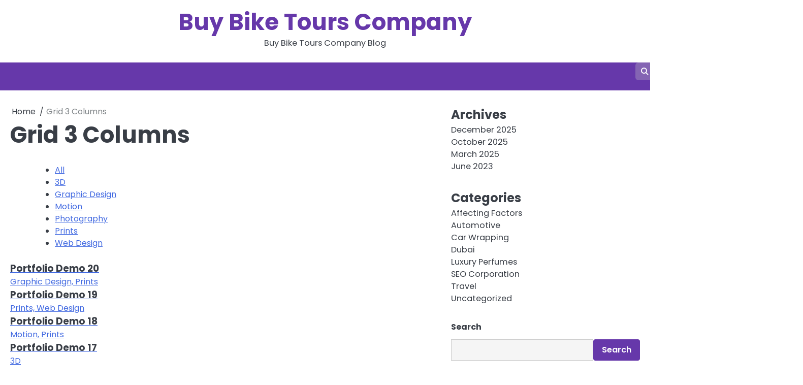

--- FILE ---
content_type: text/html; charset=UTF-8
request_url: https://buybiketourscompany.com/grid-3-columns/
body_size: 12661
content:
<!doctype html>
<html lang="en-US">
<head>
	<meta charset="UTF-8">
	<meta name="viewport" content="width=device-width, initial-scale=1">
	<link rel="profile" href="https://gmpg.org/xfn/11">
	<link rel='preconnect' href='https://fonts.googleapis.com' />
<link rel='preconnect' href='https://fonts.gstatic.com' />
<meta http-equiv='x-dns-prefetch-control' content='on'>
<link rel='dns-prefetch' href='//fonts.googleapis.com' />
<link rel='dns-prefetch' href='//fonts.gstatic.com' />
<link rel='dns-prefetch' href='//s.gravatar.com' />
<link rel='dns-prefetch' href='//www.google-analytics.com' />
<meta name='robots' content='index, follow, max-image-preview:large, max-snippet:-1, max-video-preview:-1' />

	<!-- This site is optimized with the Yoast SEO plugin v24.2 - https://yoast.com/wordpress/plugins/seo/ -->
	<title>Grid 3 Columns - Buy Bike Tours Company</title>
	<link rel="canonical" href="https://buybiketourscompany.com/grid-3-columns/" />
	<meta property="og:locale" content="en_US" />
	<meta property="og:type" content="article" />
	<meta property="og:title" content="Grid 3 Columns - Buy Bike Tours Company" />
	<meta property="og:url" content="https://buybiketourscompany.com/grid-3-columns/" />
	<meta property="og:site_name" content="Buy Bike Tours Company" />
	<meta name="twitter:card" content="summary_large_image" />
	<script type="application/ld+json" class="yoast-schema-graph">{"@context":"https://schema.org","@graph":[{"@type":"WebPage","@id":"https://buybiketourscompany.com/grid-3-columns/","url":"https://buybiketourscompany.com/grid-3-columns/","name":"Grid 3 Columns - Buy Bike Tours Company","isPartOf":{"@id":"https://buybiketourscompany.com/#website"},"datePublished":"2015-12-13T11:56:08+00:00","dateModified":"2015-12-13T11:56:08+00:00","breadcrumb":{"@id":"https://buybiketourscompany.com/grid-3-columns/#breadcrumb"},"inLanguage":"en-US","potentialAction":[{"@type":"ReadAction","target":["https://buybiketourscompany.com/grid-3-columns/"]}]},{"@type":"BreadcrumbList","@id":"https://buybiketourscompany.com/grid-3-columns/#breadcrumb","itemListElement":[{"@type":"ListItem","position":1,"name":"Home","item":"https://buybiketourscompany.com/"},{"@type":"ListItem","position":2,"name":"Grid 3 Columns"}]},{"@type":"WebSite","@id":"https://buybiketourscompany.com/#website","url":"https://buybiketourscompany.com/","name":"Buy Bike Tours Company","description":"Buy Bike Tours Company Blog","potentialAction":[{"@type":"SearchAction","target":{"@type":"EntryPoint","urlTemplate":"https://buybiketourscompany.com/?s={search_term_string}"},"query-input":{"@type":"PropertyValueSpecification","valueRequired":true,"valueName":"search_term_string"}}],"inLanguage":"en-US"}]}</script>
	<!-- / Yoast SEO plugin. -->


<link rel='dns-prefetch' href='//fonts.googleapis.com' />
<link rel="alternate" type="application/rss+xml" title="Buy Bike Tours Company &raquo; Feed" href="https://buybiketourscompany.com/feed/" />
<link rel="alternate" type="application/rss+xml" title="Buy Bike Tours Company &raquo; Comments Feed" href="https://buybiketourscompany.com/comments/feed/" />
<link rel="alternate" title="oEmbed (JSON)" type="application/json+oembed" href="https://buybiketourscompany.com/wp-json/oembed/1.0/embed?url=https%3A%2F%2Fbuybiketourscompany.com%2Fgrid-3-columns%2F" />
<link rel="alternate" title="oEmbed (XML)" type="text/xml+oembed" href="https://buybiketourscompany.com/wp-json/oembed/1.0/embed?url=https%3A%2F%2Fbuybiketourscompany.com%2Fgrid-3-columns%2F&#038;format=xml" />
<style id='wp-img-auto-sizes-contain-inline-css'>
img:is([sizes=auto i],[sizes^="auto," i]){contain-intrinsic-size:3000px 1500px}
/*# sourceURL=wp-img-auto-sizes-contain-inline-css */
</style>
<style id='wp-emoji-styles-inline-css'>

	img.wp-smiley, img.emoji {
		display: inline !important;
		border: none !important;
		box-shadow: none !important;
		height: 1em !important;
		width: 1em !important;
		margin: 0 0.07em !important;
		vertical-align: -0.1em !important;
		background: none !important;
		padding: 0 !important;
	}
/*# sourceURL=wp-emoji-styles-inline-css */
</style>
<link rel='stylesheet' id='wp-block-library-css' href='https://buybiketourscompany.com/wp-includes/css/dist/block-library/style.min.css?ver=6.9' media='all' />
<style id='wp-block-archives-inline-css'>
.wp-block-archives{box-sizing:border-box}.wp-block-archives-dropdown label{display:block}
/*# sourceURL=https://buybiketourscompany.com/wp-includes/blocks/archives/style.min.css */
</style>
<style id='wp-block-categories-inline-css'>
.wp-block-categories{box-sizing:border-box}.wp-block-categories.alignleft{margin-right:2em}.wp-block-categories.alignright{margin-left:2em}.wp-block-categories.wp-block-categories-dropdown.aligncenter{text-align:center}.wp-block-categories .wp-block-categories__label{display:block;width:100%}
/*# sourceURL=https://buybiketourscompany.com/wp-includes/blocks/categories/style.min.css */
</style>
<style id='wp-block-heading-inline-css'>
h1:where(.wp-block-heading).has-background,h2:where(.wp-block-heading).has-background,h3:where(.wp-block-heading).has-background,h4:where(.wp-block-heading).has-background,h5:where(.wp-block-heading).has-background,h6:where(.wp-block-heading).has-background{padding:1.25em 2.375em}h1.has-text-align-left[style*=writing-mode]:where([style*=vertical-lr]),h1.has-text-align-right[style*=writing-mode]:where([style*=vertical-rl]),h2.has-text-align-left[style*=writing-mode]:where([style*=vertical-lr]),h2.has-text-align-right[style*=writing-mode]:where([style*=vertical-rl]),h3.has-text-align-left[style*=writing-mode]:where([style*=vertical-lr]),h3.has-text-align-right[style*=writing-mode]:where([style*=vertical-rl]),h4.has-text-align-left[style*=writing-mode]:where([style*=vertical-lr]),h4.has-text-align-right[style*=writing-mode]:where([style*=vertical-rl]),h5.has-text-align-left[style*=writing-mode]:where([style*=vertical-lr]),h5.has-text-align-right[style*=writing-mode]:where([style*=vertical-rl]),h6.has-text-align-left[style*=writing-mode]:where([style*=vertical-lr]),h6.has-text-align-right[style*=writing-mode]:where([style*=vertical-rl]){rotate:180deg}
/*# sourceURL=https://buybiketourscompany.com/wp-includes/blocks/heading/style.min.css */
</style>
<style id='wp-block-latest-comments-inline-css'>
ol.wp-block-latest-comments{box-sizing:border-box;margin-left:0}:where(.wp-block-latest-comments:not([style*=line-height] .wp-block-latest-comments__comment)){line-height:1.1}:where(.wp-block-latest-comments:not([style*=line-height] .wp-block-latest-comments__comment-excerpt p)){line-height:1.8}.has-dates :where(.wp-block-latest-comments:not([style*=line-height])),.has-excerpts :where(.wp-block-latest-comments:not([style*=line-height])){line-height:1.5}.wp-block-latest-comments .wp-block-latest-comments{padding-left:0}.wp-block-latest-comments__comment{list-style:none;margin-bottom:1em}.has-avatars .wp-block-latest-comments__comment{list-style:none;min-height:2.25em}.has-avatars .wp-block-latest-comments__comment .wp-block-latest-comments__comment-excerpt,.has-avatars .wp-block-latest-comments__comment .wp-block-latest-comments__comment-meta{margin-left:3.25em}.wp-block-latest-comments__comment-excerpt p{font-size:.875em;margin:.36em 0 1.4em}.wp-block-latest-comments__comment-date{display:block;font-size:.75em}.wp-block-latest-comments .avatar,.wp-block-latest-comments__comment-avatar{border-radius:1.5em;display:block;float:left;height:2.5em;margin-right:.75em;width:2.5em}.wp-block-latest-comments[class*=-font-size] a,.wp-block-latest-comments[style*=font-size] a{font-size:inherit}
/*# sourceURL=https://buybiketourscompany.com/wp-includes/blocks/latest-comments/style.min.css */
</style>
<style id='wp-block-latest-posts-inline-css'>
.wp-block-latest-posts{box-sizing:border-box}.wp-block-latest-posts.alignleft{margin-right:2em}.wp-block-latest-posts.alignright{margin-left:2em}.wp-block-latest-posts.wp-block-latest-posts__list{list-style:none}.wp-block-latest-posts.wp-block-latest-posts__list li{clear:both;overflow-wrap:break-word}.wp-block-latest-posts.is-grid{display:flex;flex-wrap:wrap}.wp-block-latest-posts.is-grid li{margin:0 1.25em 1.25em 0;width:100%}@media (min-width:600px){.wp-block-latest-posts.columns-2 li{width:calc(50% - .625em)}.wp-block-latest-posts.columns-2 li:nth-child(2n){margin-right:0}.wp-block-latest-posts.columns-3 li{width:calc(33.33333% - .83333em)}.wp-block-latest-posts.columns-3 li:nth-child(3n){margin-right:0}.wp-block-latest-posts.columns-4 li{width:calc(25% - .9375em)}.wp-block-latest-posts.columns-4 li:nth-child(4n){margin-right:0}.wp-block-latest-posts.columns-5 li{width:calc(20% - 1em)}.wp-block-latest-posts.columns-5 li:nth-child(5n){margin-right:0}.wp-block-latest-posts.columns-6 li{width:calc(16.66667% - 1.04167em)}.wp-block-latest-posts.columns-6 li:nth-child(6n){margin-right:0}}:root :where(.wp-block-latest-posts.is-grid){padding:0}:root :where(.wp-block-latest-posts.wp-block-latest-posts__list){padding-left:0}.wp-block-latest-posts__post-author,.wp-block-latest-posts__post-date{display:block;font-size:.8125em}.wp-block-latest-posts__post-excerpt,.wp-block-latest-posts__post-full-content{margin-bottom:1em;margin-top:.5em}.wp-block-latest-posts__featured-image a{display:inline-block}.wp-block-latest-posts__featured-image img{height:auto;max-width:100%;width:auto}.wp-block-latest-posts__featured-image.alignleft{float:left;margin-right:1em}.wp-block-latest-posts__featured-image.alignright{float:right;margin-left:1em}.wp-block-latest-posts__featured-image.aligncenter{margin-bottom:1em;text-align:center}
/*# sourceURL=https://buybiketourscompany.com/wp-includes/blocks/latest-posts/style.min.css */
</style>
<style id='wp-block-search-inline-css'>
.wp-block-search__button{margin-left:10px;word-break:normal}.wp-block-search__button.has-icon{line-height:0}.wp-block-search__button svg{height:1.25em;min-height:24px;min-width:24px;width:1.25em;fill:currentColor;vertical-align:text-bottom}:where(.wp-block-search__button){border:1px solid #ccc;padding:6px 10px}.wp-block-search__inside-wrapper{display:flex;flex:auto;flex-wrap:nowrap;max-width:100%}.wp-block-search__label{width:100%}.wp-block-search.wp-block-search__button-only .wp-block-search__button{box-sizing:border-box;display:flex;flex-shrink:0;justify-content:center;margin-left:0;max-width:100%}.wp-block-search.wp-block-search__button-only .wp-block-search__inside-wrapper{min-width:0!important;transition-property:width}.wp-block-search.wp-block-search__button-only .wp-block-search__input{flex-basis:100%;transition-duration:.3s}.wp-block-search.wp-block-search__button-only.wp-block-search__searchfield-hidden,.wp-block-search.wp-block-search__button-only.wp-block-search__searchfield-hidden .wp-block-search__inside-wrapper{overflow:hidden}.wp-block-search.wp-block-search__button-only.wp-block-search__searchfield-hidden .wp-block-search__input{border-left-width:0!important;border-right-width:0!important;flex-basis:0;flex-grow:0;margin:0;min-width:0!important;padding-left:0!important;padding-right:0!important;width:0!important}:where(.wp-block-search__input){appearance:none;border:1px solid #949494;flex-grow:1;font-family:inherit;font-size:inherit;font-style:inherit;font-weight:inherit;letter-spacing:inherit;line-height:inherit;margin-left:0;margin-right:0;min-width:3rem;padding:8px;text-decoration:unset!important;text-transform:inherit}:where(.wp-block-search__button-inside .wp-block-search__inside-wrapper){background-color:#fff;border:1px solid #949494;box-sizing:border-box;padding:4px}:where(.wp-block-search__button-inside .wp-block-search__inside-wrapper) .wp-block-search__input{border:none;border-radius:0;padding:0 4px}:where(.wp-block-search__button-inside .wp-block-search__inside-wrapper) .wp-block-search__input:focus{outline:none}:where(.wp-block-search__button-inside .wp-block-search__inside-wrapper) :where(.wp-block-search__button){padding:4px 8px}.wp-block-search.aligncenter .wp-block-search__inside-wrapper{margin:auto}.wp-block[data-align=right] .wp-block-search.wp-block-search__button-only .wp-block-search__inside-wrapper{float:right}
/*# sourceURL=https://buybiketourscompany.com/wp-includes/blocks/search/style.min.css */
</style>
<style id='wp-block-search-theme-inline-css'>
.wp-block-search .wp-block-search__label{font-weight:700}.wp-block-search__button{border:1px solid #ccc;padding:.375em .625em}
/*# sourceURL=https://buybiketourscompany.com/wp-includes/blocks/search/theme.min.css */
</style>
<style id='wp-block-group-inline-css'>
.wp-block-group{box-sizing:border-box}:where(.wp-block-group.wp-block-group-is-layout-constrained){position:relative}
/*# sourceURL=https://buybiketourscompany.com/wp-includes/blocks/group/style.min.css */
</style>
<style id='wp-block-group-theme-inline-css'>
:where(.wp-block-group.has-background){padding:1.25em 2.375em}
/*# sourceURL=https://buybiketourscompany.com/wp-includes/blocks/group/theme.min.css */
</style>
<style id='global-styles-inline-css'>
:root{--wp--preset--aspect-ratio--square: 1;--wp--preset--aspect-ratio--4-3: 4/3;--wp--preset--aspect-ratio--3-4: 3/4;--wp--preset--aspect-ratio--3-2: 3/2;--wp--preset--aspect-ratio--2-3: 2/3;--wp--preset--aspect-ratio--16-9: 16/9;--wp--preset--aspect-ratio--9-16: 9/16;--wp--preset--color--black: #000000;--wp--preset--color--cyan-bluish-gray: #abb8c3;--wp--preset--color--white: #ffffff;--wp--preset--color--pale-pink: #f78da7;--wp--preset--color--vivid-red: #cf2e2e;--wp--preset--color--luminous-vivid-orange: #ff6900;--wp--preset--color--luminous-vivid-amber: #fcb900;--wp--preset--color--light-green-cyan: #7bdcb5;--wp--preset--color--vivid-green-cyan: #00d084;--wp--preset--color--pale-cyan-blue: #8ed1fc;--wp--preset--color--vivid-cyan-blue: #0693e3;--wp--preset--color--vivid-purple: #9b51e0;--wp--preset--gradient--vivid-cyan-blue-to-vivid-purple: linear-gradient(135deg,rgb(6,147,227) 0%,rgb(155,81,224) 100%);--wp--preset--gradient--light-green-cyan-to-vivid-green-cyan: linear-gradient(135deg,rgb(122,220,180) 0%,rgb(0,208,130) 100%);--wp--preset--gradient--luminous-vivid-amber-to-luminous-vivid-orange: linear-gradient(135deg,rgb(252,185,0) 0%,rgb(255,105,0) 100%);--wp--preset--gradient--luminous-vivid-orange-to-vivid-red: linear-gradient(135deg,rgb(255,105,0) 0%,rgb(207,46,46) 100%);--wp--preset--gradient--very-light-gray-to-cyan-bluish-gray: linear-gradient(135deg,rgb(238,238,238) 0%,rgb(169,184,195) 100%);--wp--preset--gradient--cool-to-warm-spectrum: linear-gradient(135deg,rgb(74,234,220) 0%,rgb(151,120,209) 20%,rgb(207,42,186) 40%,rgb(238,44,130) 60%,rgb(251,105,98) 80%,rgb(254,248,76) 100%);--wp--preset--gradient--blush-light-purple: linear-gradient(135deg,rgb(255,206,236) 0%,rgb(152,150,240) 100%);--wp--preset--gradient--blush-bordeaux: linear-gradient(135deg,rgb(254,205,165) 0%,rgb(254,45,45) 50%,rgb(107,0,62) 100%);--wp--preset--gradient--luminous-dusk: linear-gradient(135deg,rgb(255,203,112) 0%,rgb(199,81,192) 50%,rgb(65,88,208) 100%);--wp--preset--gradient--pale-ocean: linear-gradient(135deg,rgb(255,245,203) 0%,rgb(182,227,212) 50%,rgb(51,167,181) 100%);--wp--preset--gradient--electric-grass: linear-gradient(135deg,rgb(202,248,128) 0%,rgb(113,206,126) 100%);--wp--preset--gradient--midnight: linear-gradient(135deg,rgb(2,3,129) 0%,rgb(40,116,252) 100%);--wp--preset--font-size--small: 13px;--wp--preset--font-size--medium: 20px;--wp--preset--font-size--large: 36px;--wp--preset--font-size--x-large: 42px;--wp--preset--spacing--20: 0.44rem;--wp--preset--spacing--30: 0.67rem;--wp--preset--spacing--40: 1rem;--wp--preset--spacing--50: 1.5rem;--wp--preset--spacing--60: 2.25rem;--wp--preset--spacing--70: 3.38rem;--wp--preset--spacing--80: 5.06rem;--wp--preset--shadow--natural: 6px 6px 9px rgba(0, 0, 0, 0.2);--wp--preset--shadow--deep: 12px 12px 50px rgba(0, 0, 0, 0.4);--wp--preset--shadow--sharp: 6px 6px 0px rgba(0, 0, 0, 0.2);--wp--preset--shadow--outlined: 6px 6px 0px -3px rgb(255, 255, 255), 6px 6px rgb(0, 0, 0);--wp--preset--shadow--crisp: 6px 6px 0px rgb(0, 0, 0);}:where(.is-layout-flex){gap: 0.5em;}:where(.is-layout-grid){gap: 0.5em;}body .is-layout-flex{display: flex;}.is-layout-flex{flex-wrap: wrap;align-items: center;}.is-layout-flex > :is(*, div){margin: 0;}body .is-layout-grid{display: grid;}.is-layout-grid > :is(*, div){margin: 0;}:where(.wp-block-columns.is-layout-flex){gap: 2em;}:where(.wp-block-columns.is-layout-grid){gap: 2em;}:where(.wp-block-post-template.is-layout-flex){gap: 1.25em;}:where(.wp-block-post-template.is-layout-grid){gap: 1.25em;}.has-black-color{color: var(--wp--preset--color--black) !important;}.has-cyan-bluish-gray-color{color: var(--wp--preset--color--cyan-bluish-gray) !important;}.has-white-color{color: var(--wp--preset--color--white) !important;}.has-pale-pink-color{color: var(--wp--preset--color--pale-pink) !important;}.has-vivid-red-color{color: var(--wp--preset--color--vivid-red) !important;}.has-luminous-vivid-orange-color{color: var(--wp--preset--color--luminous-vivid-orange) !important;}.has-luminous-vivid-amber-color{color: var(--wp--preset--color--luminous-vivid-amber) !important;}.has-light-green-cyan-color{color: var(--wp--preset--color--light-green-cyan) !important;}.has-vivid-green-cyan-color{color: var(--wp--preset--color--vivid-green-cyan) !important;}.has-pale-cyan-blue-color{color: var(--wp--preset--color--pale-cyan-blue) !important;}.has-vivid-cyan-blue-color{color: var(--wp--preset--color--vivid-cyan-blue) !important;}.has-vivid-purple-color{color: var(--wp--preset--color--vivid-purple) !important;}.has-black-background-color{background-color: var(--wp--preset--color--black) !important;}.has-cyan-bluish-gray-background-color{background-color: var(--wp--preset--color--cyan-bluish-gray) !important;}.has-white-background-color{background-color: var(--wp--preset--color--white) !important;}.has-pale-pink-background-color{background-color: var(--wp--preset--color--pale-pink) !important;}.has-vivid-red-background-color{background-color: var(--wp--preset--color--vivid-red) !important;}.has-luminous-vivid-orange-background-color{background-color: var(--wp--preset--color--luminous-vivid-orange) !important;}.has-luminous-vivid-amber-background-color{background-color: var(--wp--preset--color--luminous-vivid-amber) !important;}.has-light-green-cyan-background-color{background-color: var(--wp--preset--color--light-green-cyan) !important;}.has-vivid-green-cyan-background-color{background-color: var(--wp--preset--color--vivid-green-cyan) !important;}.has-pale-cyan-blue-background-color{background-color: var(--wp--preset--color--pale-cyan-blue) !important;}.has-vivid-cyan-blue-background-color{background-color: var(--wp--preset--color--vivid-cyan-blue) !important;}.has-vivid-purple-background-color{background-color: var(--wp--preset--color--vivid-purple) !important;}.has-black-border-color{border-color: var(--wp--preset--color--black) !important;}.has-cyan-bluish-gray-border-color{border-color: var(--wp--preset--color--cyan-bluish-gray) !important;}.has-white-border-color{border-color: var(--wp--preset--color--white) !important;}.has-pale-pink-border-color{border-color: var(--wp--preset--color--pale-pink) !important;}.has-vivid-red-border-color{border-color: var(--wp--preset--color--vivid-red) !important;}.has-luminous-vivid-orange-border-color{border-color: var(--wp--preset--color--luminous-vivid-orange) !important;}.has-luminous-vivid-amber-border-color{border-color: var(--wp--preset--color--luminous-vivid-amber) !important;}.has-light-green-cyan-border-color{border-color: var(--wp--preset--color--light-green-cyan) !important;}.has-vivid-green-cyan-border-color{border-color: var(--wp--preset--color--vivid-green-cyan) !important;}.has-pale-cyan-blue-border-color{border-color: var(--wp--preset--color--pale-cyan-blue) !important;}.has-vivid-cyan-blue-border-color{border-color: var(--wp--preset--color--vivid-cyan-blue) !important;}.has-vivid-purple-border-color{border-color: var(--wp--preset--color--vivid-purple) !important;}.has-vivid-cyan-blue-to-vivid-purple-gradient-background{background: var(--wp--preset--gradient--vivid-cyan-blue-to-vivid-purple) !important;}.has-light-green-cyan-to-vivid-green-cyan-gradient-background{background: var(--wp--preset--gradient--light-green-cyan-to-vivid-green-cyan) !important;}.has-luminous-vivid-amber-to-luminous-vivid-orange-gradient-background{background: var(--wp--preset--gradient--luminous-vivid-amber-to-luminous-vivid-orange) !important;}.has-luminous-vivid-orange-to-vivid-red-gradient-background{background: var(--wp--preset--gradient--luminous-vivid-orange-to-vivid-red) !important;}.has-very-light-gray-to-cyan-bluish-gray-gradient-background{background: var(--wp--preset--gradient--very-light-gray-to-cyan-bluish-gray) !important;}.has-cool-to-warm-spectrum-gradient-background{background: var(--wp--preset--gradient--cool-to-warm-spectrum) !important;}.has-blush-light-purple-gradient-background{background: var(--wp--preset--gradient--blush-light-purple) !important;}.has-blush-bordeaux-gradient-background{background: var(--wp--preset--gradient--blush-bordeaux) !important;}.has-luminous-dusk-gradient-background{background: var(--wp--preset--gradient--luminous-dusk) !important;}.has-pale-ocean-gradient-background{background: var(--wp--preset--gradient--pale-ocean) !important;}.has-electric-grass-gradient-background{background: var(--wp--preset--gradient--electric-grass) !important;}.has-midnight-gradient-background{background: var(--wp--preset--gradient--midnight) !important;}.has-small-font-size{font-size: var(--wp--preset--font-size--small) !important;}.has-medium-font-size{font-size: var(--wp--preset--font-size--medium) !important;}.has-large-font-size{font-size: var(--wp--preset--font-size--large) !important;}.has-x-large-font-size{font-size: var(--wp--preset--font-size--x-large) !important;}
/*# sourceURL=global-styles-inline-css */
</style>

<style id='classic-theme-styles-inline-css'>
/*! This file is auto-generated */
.wp-block-button__link{color:#fff;background-color:#32373c;border-radius:9999px;box-shadow:none;text-decoration:none;padding:calc(.667em + 2px) calc(1.333em + 2px);font-size:1.125em}.wp-block-file__button{background:#32373c;color:#fff;text-decoration:none}
/*# sourceURL=/wp-includes/css/classic-themes.min.css */
</style>
<link rel='stylesheet' id='contact-form-7-css' href='https://buybiketourscompany.com/wp-content/plugins/contact-form-7/includes/css/styles.css?ver=6.0.2' media='all' />
<link rel='stylesheet' id='penci-oswald-css' href='//fonts.googleapis.com/css?family=Oswald%3A400&#038;display=swap&#038;ver=6.9' media='all' />
<link rel='stylesheet' id='magnific-blog-slick-css-css' href='https://buybiketourscompany.com/wp-content/themes/magnific-blog/assets/css/slick.min.css?ver=1.8.0' media='all' />
<link rel='stylesheet' id='magnific-blog-font-awesome-css-css' href='https://buybiketourscompany.com/wp-content/themes/magnific-blog/assets/css/fontawesome.min.css?ver=6.4.2' media='all' />
<link rel='stylesheet' id='magnific-blog-google-fonts-css' href='https://buybiketourscompany.com/wp-content/fonts/eb15bdb71be9a2413b4514de0a90d83c.css' media='all' />
<link rel='stylesheet' id='magnific-blog-style-css' href='https://buybiketourscompany.com/wp-content/themes/magnific-blog/style.css?ver=1.1.1' media='all' />
<style id='magnific-blog-style-inline-css'>

	/* Color */
	:root {
		--site-title-color: #6638aa;
	}
	
	/* Typograhpy */
	:root {
		--font-heading: "Poppins", serif;
		--font-main: -apple-system, BlinkMacSystemFont,"Poppins", "Segoe UI", Roboto, Oxygen-Sans, Ubuntu, Cantarell, "Helvetica Neue", sans-serif;
	}

	body,
	button, input, select, optgroup, textarea {
		font-family: "Poppins", serif;
	}

	.site-title a {
		font-family: "Poppins", serif;
	}

	.site-description {
		font-family: "Poppins", serif;
	}
	
/*# sourceURL=magnific-blog-style-inline-css */
</style>
<link rel='stylesheet' id='charm-blog-style-css' href='https://buybiketourscompany.com/wp-content/themes/charm-blog/style.css?ver=1.0.1' media='all' />
<link rel='stylesheet' id='penci-recipe-css-css' href='https://buybiketourscompany.com/wp-content/plugins/penci-recipe/css/recipe.css?ver=3.3' media='all' />
<script src="https://buybiketourscompany.com/wp-includes/js/jquery/jquery.min.js?ver=3.7.1" id="jquery-core-js"></script>
<script src="https://buybiketourscompany.com/wp-includes/js/jquery/jquery-migrate.min.js?ver=3.4.1" id="jquery-migrate-js"></script>
<script src="https://buybiketourscompany.com/wp-content/themes/magnific-blog/assets/js/custom.min.js?ver=1" id="magnific-blog-custom-script-js"></script>
<link rel="https://api.w.org/" href="https://buybiketourscompany.com/wp-json/" /><link rel="alternate" title="JSON" type="application/json" href="https://buybiketourscompany.com/wp-json/wp/v2/pages/566" /><link rel="EditURI" type="application/rsd+xml" title="RSD" href="https://buybiketourscompany.com/xmlrpc.php?rsd" />
<meta name="generator" content="WordPress 6.9" />
<link rel='shortlink' href='https://buybiketourscompany.com/?p=566' />
	<style type="text/css">
																											</style>
	<script>var portfolioDataJs = portfolioDataJs || [];</script>
<style type="text/css" id="breadcrumb-trail-css">.breadcrumbs ul li::after {content: "/";}</style>
<meta name="generator" content="Elementor 3.26.3; features: additional_custom_breakpoints; settings: css_print_method-external, google_font-enabled, font_display-swap">
			<style>
				.e-con.e-parent:nth-of-type(n+4):not(.e-lazyloaded):not(.e-no-lazyload),
				.e-con.e-parent:nth-of-type(n+4):not(.e-lazyloaded):not(.e-no-lazyload) * {
					background-image: none !important;
				}
				@media screen and (max-height: 1024px) {
					.e-con.e-parent:nth-of-type(n+3):not(.e-lazyloaded):not(.e-no-lazyload),
					.e-con.e-parent:nth-of-type(n+3):not(.e-lazyloaded):not(.e-no-lazyload) * {
						background-image: none !important;
					}
				}
				@media screen and (max-height: 640px) {
					.e-con.e-parent:nth-of-type(n+2):not(.e-lazyloaded):not(.e-no-lazyload),
					.e-con.e-parent:nth-of-type(n+2):not(.e-lazyloaded):not(.e-no-lazyload) * {
						background-image: none !important;
					}
				}
			</style>
				<style type="text/css">
																																																																																																			</style>
	<style id="wpforms-css-vars-root">
				:root {
					--wpforms-field-border-radius: 3px;
--wpforms-field-border-style: solid;
--wpforms-field-border-size: 1px;
--wpforms-field-background-color: #ffffff;
--wpforms-field-border-color: rgba( 0, 0, 0, 0.25 );
--wpforms-field-border-color-spare: rgba( 0, 0, 0, 0.25 );
--wpforms-field-text-color: rgba( 0, 0, 0, 0.7 );
--wpforms-field-menu-color: #ffffff;
--wpforms-label-color: rgba( 0, 0, 0, 0.85 );
--wpforms-label-sublabel-color: rgba( 0, 0, 0, 0.55 );
--wpforms-label-error-color: #d63637;
--wpforms-button-border-radius: 3px;
--wpforms-button-border-style: none;
--wpforms-button-border-size: 1px;
--wpforms-button-background-color: #066aab;
--wpforms-button-border-color: #066aab;
--wpforms-button-text-color: #ffffff;
--wpforms-page-break-color: #066aab;
--wpforms-background-image: none;
--wpforms-background-position: center center;
--wpforms-background-repeat: no-repeat;
--wpforms-background-size: cover;
--wpforms-background-width: 100px;
--wpforms-background-height: 100px;
--wpforms-background-color: rgba( 0, 0, 0, 0 );
--wpforms-background-url: none;
--wpforms-container-padding: 0px;
--wpforms-container-border-style: none;
--wpforms-container-border-width: 1px;
--wpforms-container-border-color: #000000;
--wpforms-container-border-radius: 3px;
--wpforms-field-size-input-height: 43px;
--wpforms-field-size-input-spacing: 15px;
--wpforms-field-size-font-size: 16px;
--wpforms-field-size-line-height: 19px;
--wpforms-field-size-padding-h: 14px;
--wpforms-field-size-checkbox-size: 16px;
--wpforms-field-size-sublabel-spacing: 5px;
--wpforms-field-size-icon-size: 1;
--wpforms-label-size-font-size: 16px;
--wpforms-label-size-line-height: 19px;
--wpforms-label-size-sublabel-font-size: 14px;
--wpforms-label-size-sublabel-line-height: 17px;
--wpforms-button-size-font-size: 17px;
--wpforms-button-size-height: 41px;
--wpforms-button-size-padding-h: 15px;
--wpforms-button-size-margin-top: 10px;
--wpforms-container-shadow-size-box-shadow: none;

				}
			</style>
</head>

<body class="wp-singular page-template page-template-page-empty page-template-page-empty-php page page-id-566 wp-embed-responsive wp-theme-magnific-blog wp-child-theme-charm-blog light-mode right-sidebar solid-color elementor-default elementor-kit-7">

		<div id="page" class="site">

		<a class="skip-link screen-reader-text" href="#primary">Skip to content</a>

		<div id="loader" class="loader-1">
			<div class="loader-container">
				<div id="preloader">
				</div>
			</div>
		</div><!-- #loader -->

		<header id="masthead" class="site-header">
			<div class="magnific-blog-top-header ">
								<div class="section-wrapper">
					<div class="magnific-blog-top-header-wrapper">
						<div class="site-branding logo-top">
														<div class="site-identity">
																<p class="site-title"><a href="https://buybiketourscompany.com/" rel="home">Buy Bike Tours Company</a></p>
																<p class="site-description">Buy Bike Tours Company Blog</p>
													</div>	
					</div>
					<div class="header-social-icon">
						<div class="header-social-icon-container">
													</div>
					</div>
				</div>	
			</div>	
		</div>	
		<div class="navigation-outer-wrapper">
			<div class="magnific-blog-navigation">
				<div class="section-wrapper"> 
					<div class="magnific-blog-navigation-container">
						<div class="nav-wrapper">
							<nav id="site-navigation" class="main-navigation">
								<button class="menu-toggle" aria-controls="primary-menu" aria-expanded="false">
									<span class="ham-icon"></span>
									<span class="ham-icon"></span>
									<span class="ham-icon"></span>
								</button>
								<div class="navigation-area">
																	</div>
							</nav><!-- #site-navigation -->
							<div class="navigation-right-part">
								<div class="magnific-blog-header-search">
									<div class="header-search-wrap">
										<a href="#" class="search-icon"><i class="fa fa-search" aria-hidden="true"></i></a>
										<div class="header-search-form">
											<form role="search" method="get" class="search-form" action="https://buybiketourscompany.com/">
				<label>
					<span class="screen-reader-text">Search for:</span>
					<input type="search" class="search-field" placeholder="Search &hellip;" value="" name="s" />
				</label>
				<input type="submit" class="search-submit" value="Search" />
			</form>										</div>
									</div>
								</div>
							</div>
						</div>
					</div>
				</div>
			</div>
		</div>
		<!-- end of navigation -->
	</header><!-- #masthead -->

			<div class="magnific-blog-main-wrapper">
			<div class="section-wrapper">
				<div class="magnific-blog-container-wrapper">
				<main id="primary" class="site-main">

	<nav role="navigation" aria-label="Breadcrumbs" class="breadcrumb-trail breadcrumbs" itemprop="breadcrumb"><ul class="trail-items" itemscope itemtype="http://schema.org/BreadcrumbList"><meta name="numberOfItems" content="2" /><meta name="itemListOrder" content="Ascending" /><li itemprop="itemListElement" itemscope itemtype="http://schema.org/ListItem" class="trail-item trail-begin"><a href="https://buybiketourscompany.com/" rel="home" itemprop="item"><span itemprop="name">Home</span></a><meta itemprop="position" content="1" /></li><li itemprop="itemListElement" itemscope itemtype="http://schema.org/ListItem" class="trail-item trail-end"><span itemprop="item"><span itemprop="name">Grid 3 Columns</span></span><meta itemprop="position" content="2" /></li></ul></nav>
<article id="post-566" class="post-566 page type-page status-publish hentry">
	<header class="entry-header">
		<h1 class="entry-title">Grid 3 Columns</h1>	</header><!-- .entry-header -->

	
	<div class="entry-content">
		            <div id="penci-portfolio--42324" class="wrapper-penci-portfolio">
									                    <div class="penci-portfolio-filter">
                        <ul>
                            <li class="all active">
                                <a data-term="*" data-filter="*" href="#" class="alltext">All</a>
                            </li>
							<li><a data-filter=".penci-3d" data-term="3d" data-tax="portfolio-category" href="#">3D</a></li><li><a data-filter=".penci-graphic-design" data-term="graphic-design" data-tax="portfolio-category" href="#">Graphic Design</a></li><li><a data-filter=".penci-motion" data-term="motion" data-tax="portfolio-category" href="#">Motion</a></li><li><a data-filter=".penci-photography" data-term="photography" data-tax="portfolio-category" href="#">Photography</a></li><li><a data-filter=".penci-prints" data-term="prints" data-tax="portfolio-category" href="#">Prints</a></li><li><a data-filter=".penci-web-design" data-term="web-design" data-tax="portfolio-category" href="#">Web Design</a></li>                        </ul>
                    </div><!-- .portfolio-filter -->
                    <div class="clearfix"></div>
								                <div id="penci-portfolio--42324"
                     class="penci-portfolio penci-portfolio-wrap column-3 penci-portfolio-text_overlay">
                    <div class="inner-portfolio-posts">
													                            <article class="portfolio-item penci-graphic-design penci-prints" id="portfolio-1691"
                                     data-pflID="1691"
                                     data-terms="graphic-design prints">
                                <div class="inner-item-portfolio">
                                    <div class="info-portfolio">
                                        <div class="penci-portfolio-thumbnail">
											                                            <a href="https://buybiketourscompany.com/portfolio/portfolio-demo-20/">
																									<span class="penci-image-placeholder penci-lazy" style="padding-bottom:66.6666667%;" data-bgset="https://buybiketourscompany.com/wp-content/uploads/2018/09/9-1-585x390.jpg"></span>                                                </a>
                                        </div>
                                        <div class="portfolio-desc">
                                            <a href="https://buybiketourscompany.com/portfolio/portfolio-demo-20/">
                                                <h3 class="portfolio-title">Portfolio Demo 20</h3>
												                                                    <span class="portfolio-cat">Graphic Design, Prints</span>
												                                            </a>
                                        </div>
                                    </div>
                                </div>
                            </article>
													                            <article class="portfolio-item penci-prints penci-web-design" id="portfolio-1690"
                                     data-pflID="1690"
                                     data-terms="prints web-design">
                                <div class="inner-item-portfolio">
                                    <div class="info-portfolio">
                                        <div class="penci-portfolio-thumbnail">
											                                            <a href="https://buybiketourscompany.com/portfolio/portfolio-demo-19/">
																									<span class="penci-image-placeholder penci-lazy" style="padding-bottom:66.6666667%;" data-bgset="https://buybiketourscompany.com/wp-content/uploads/2018/09/1-585x390.jpg"></span>                                                </a>
                                        </div>
                                        <div class="portfolio-desc">
                                            <a href="https://buybiketourscompany.com/portfolio/portfolio-demo-19/">
                                                <h3 class="portfolio-title">Portfolio Demo 19</h3>
												                                                    <span class="portfolio-cat">Prints, Web Design</span>
												                                            </a>
                                        </div>
                                    </div>
                                </div>
                            </article>
													                            <article class="portfolio-item penci-motion penci-prints" id="portfolio-1689"
                                     data-pflID="1689"
                                     data-terms="motion prints">
                                <div class="inner-item-portfolio">
                                    <div class="info-portfolio">
                                        <div class="penci-portfolio-thumbnail">
											                                            <a href="https://buybiketourscompany.com/portfolio/portfolio-demo-18/">
																									<span class="penci-image-placeholder penci-lazy" style="padding-bottom:66.6666667%;" data-bgset="https://buybiketourscompany.com/wp-content/uploads/2018/09/bank3-585x390.jpg"></span>                                                </a>
                                        </div>
                                        <div class="portfolio-desc">
                                            <a href="https://buybiketourscompany.com/portfolio/portfolio-demo-18/">
                                                <h3 class="portfolio-title">Portfolio Demo 18</h3>
												                                                    <span class="portfolio-cat">Motion, Prints</span>
												                                            </a>
                                        </div>
                                    </div>
                                </div>
                            </article>
													                            <article class="portfolio-item penci-3d" id="portfolio-1688"
                                     data-pflID="1688"
                                     data-terms="3d">
                                <div class="inner-item-portfolio">
                                    <div class="info-portfolio">
                                        <div class="penci-portfolio-thumbnail">
											                                            <a href="https://buybiketourscompany.com/portfolio/portfolio-demo-17/">
																									<span class="penci-image-placeholder penci-lazy" style="padding-bottom:66.6666667%;" data-bgset="https://buybiketourscompany.com/wp-content/uploads/2018/09/beverage-585x390.jpg"></span>                                                </a>
                                        </div>
                                        <div class="portfolio-desc">
                                            <a href="https://buybiketourscompany.com/portfolio/portfolio-demo-17/">
                                                <h3 class="portfolio-title">Portfolio Demo 17</h3>
												                                                    <span class="portfolio-cat">3D</span>
												                                            </a>
                                        </div>
                                    </div>
                                </div>
                            </article>
													                            <article class="portfolio-item penci-web-design" id="portfolio-1687"
                                     data-pflID="1687"
                                     data-terms="web-design">
                                <div class="inner-item-portfolio">
                                    <div class="info-portfolio">
                                        <div class="penci-portfolio-thumbnail">
											                                            <a href="https://buybiketourscompany.com/portfolio/portfolio-demo-16/">
																									<span class="penci-image-placeholder penci-lazy" style="padding-bottom:66.6666667%;" data-bgset="https://buybiketourscompany.com/wp-content/uploads/2018/09/card-585x390.jpg"></span>                                                </a>
                                        </div>
                                        <div class="portfolio-desc">
                                            <a href="https://buybiketourscompany.com/portfolio/portfolio-demo-16/">
                                                <h3 class="portfolio-title">Portfolio Demo 16</h3>
												                                                    <span class="portfolio-cat">Web Design</span>
												                                            </a>
                                        </div>
                                    </div>
                                </div>
                            </article>
													                            <article class="portfolio-item penci-prints" id="portfolio-1686"
                                     data-pflID="1686"
                                     data-terms="prints">
                                <div class="inner-item-portfolio">
                                    <div class="info-portfolio">
                                        <div class="penci-portfolio-thumbnail">
											                                            <a href="https://buybiketourscompany.com/portfolio/portfolio-demo-15/">
																									<span class="penci-image-placeholder penci-lazy" style="padding-bottom:66.6666667%;" data-bgset="https://buybiketourscompany.com/wp-content/uploads/2018/09/carinsurance-585x390.jpg"></span>                                                </a>
                                        </div>
                                        <div class="portfolio-desc">
                                            <a href="https://buybiketourscompany.com/portfolio/portfolio-demo-15/">
                                                <h3 class="portfolio-title">Portfolio Demo 15</h3>
												                                                    <span class="portfolio-cat">Prints</span>
												                                            </a>
                                        </div>
                                    </div>
                                </div>
                            </article>
													                            <article class="portfolio-item penci-3d penci-motion" id="portfolio-1685"
                                     data-pflID="1685"
                                     data-terms="3d motion">
                                <div class="inner-item-portfolio">
                                    <div class="info-portfolio">
                                        <div class="penci-portfolio-thumbnail">
											                                            <a href="https://buybiketourscompany.com/portfolio/portfolio-demo-14/">
																									<span class="penci-image-placeholder penci-lazy" style="padding-bottom:66.6666667%;" data-bgset="https://buybiketourscompany.com/wp-content/uploads/2018/09/food4-585x390.jpg"></span>                                                </a>
                                        </div>
                                        <div class="portfolio-desc">
                                            <a href="https://buybiketourscompany.com/portfolio/portfolio-demo-14/">
                                                <h3 class="portfolio-title">Portfolio Demo 14</h3>
												                                                    <span class="portfolio-cat">3D, Motion</span>
												                                            </a>
                                        </div>
                                    </div>
                                </div>
                            </article>
													                            <article class="portfolio-item penci-3d penci-motion" id="portfolio-1684"
                                     data-pflID="1684"
                                     data-terms="3d motion">
                                <div class="inner-item-portfolio">
                                    <div class="info-portfolio">
                                        <div class="penci-portfolio-thumbnail">
											                                            <a href="https://buybiketourscompany.com/portfolio/portfolio-demo-13/">
																									<span class="penci-image-placeholder penci-lazy" style="padding-bottom:66.6666667%;" data-bgset="https://buybiketourscompany.com/wp-content/uploads/2018/09/food3-585x390.jpg"></span>                                                </a>
                                        </div>
                                        <div class="portfolio-desc">
                                            <a href="https://buybiketourscompany.com/portfolio/portfolio-demo-13/">
                                                <h3 class="portfolio-title">Portfolio Demo 13</h3>
												                                                    <span class="portfolio-cat">3D, Motion</span>
												                                            </a>
                                        </div>
                                    </div>
                                </div>
                            </article>
													                            <article class="portfolio-item penci-3d penci-motion" id="portfolio-599"
                                     data-pflID="599"
                                     data-terms="3d motion">
                                <div class="inner-item-portfolio">
                                    <div class="info-portfolio">
                                        <div class="penci-portfolio-thumbnail">
											                                            <a href="https://buybiketourscompany.com/portfolio/portfolio-demo-12/">
																									<span class="penci-image-placeholder penci-lazy" style="padding-bottom:66.6666667%;" data-bgset="https://buybiketourscompany.com/wp-content/uploads/2015/11/food6-585x390.jpg"></span>                                                </a>
                                        </div>
                                        <div class="portfolio-desc">
                                            <a href="https://buybiketourscompany.com/portfolio/portfolio-demo-12/">
                                                <h3 class="portfolio-title">Portfolio Demo 12</h3>
												                                                    <span class="portfolio-cat">3D, Motion</span>
												                                            </a>
                                        </div>
                                    </div>
                                </div>
                            </article>
													                            <article class="portfolio-item penci-motion penci-photography" id="portfolio-598"
                                     data-pflID="598"
                                     data-terms="motion photography">
                                <div class="inner-item-portfolio">
                                    <div class="info-portfolio">
                                        <div class="penci-portfolio-thumbnail">
											                                            <a href="https://buybiketourscompany.com/portfolio/portfolio-demo-11/">
																									<span class="penci-image-placeholder penci-lazy" style="padding-bottom:66.6666667%;" data-bgset="https://buybiketourscompany.com/wp-content/uploads/2015/11/housing-585x390.jpg"></span>                                                </a>
                                        </div>
                                        <div class="portfolio-desc">
                                            <a href="https://buybiketourscompany.com/portfolio/portfolio-demo-11/">
                                                <h3 class="portfolio-title">Portfolio Demo 11</h3>
												                                                    <span class="portfolio-cat">Motion, Photography</span>
												                                            </a>
                                        </div>
                                    </div>
                                </div>
                            </article>
													                            <article class="portfolio-item penci-photography penci-web-design" id="portfolio-597"
                                     data-pflID="597"
                                     data-terms="photography web-design">
                                <div class="inner-item-portfolio">
                                    <div class="info-portfolio">
                                        <div class="penci-portfolio-thumbnail">
											                                            <a href="https://buybiketourscompany.com/portfolio/portfolio-demo-10/">
																									<span class="penci-image-placeholder penci-lazy" style="padding-bottom:66.6666667%;" data-bgset="https://buybiketourscompany.com/wp-content/uploads/2015/11/insurance2-585x390.jpg"></span>                                                </a>
                                        </div>
                                        <div class="portfolio-desc">
                                            <a href="https://buybiketourscompany.com/portfolio/portfolio-demo-10/">
                                                <h3 class="portfolio-title">Portfolio Demo 10</h3>
												                                                    <span class="portfolio-cat">Photography, Web Design</span>
												                                            </a>
                                        </div>
                                    </div>
                                </div>
                            </article>
													                            <article class="portfolio-item penci-graphic-design penci-photography" id="portfolio-596"
                                     data-pflID="596"
                                     data-terms="graphic-design photography">
                                <div class="inner-item-portfolio">
                                    <div class="info-portfolio">
                                        <div class="penci-portfolio-thumbnail">
											                                            <a href="https://buybiketourscompany.com/portfolio/portfolio-demo-9/">
																									<span class="penci-image-placeholder penci-lazy" style="padding-bottom:66.6666667%;" data-bgset="https://buybiketourscompany.com/wp-content/uploads/2015/11/insurance3-585x390.jpg"></span>                                                </a>
                                        </div>
                                        <div class="portfolio-desc">
                                            <a href="https://buybiketourscompany.com/portfolio/portfolio-demo-9/">
                                                <h3 class="portfolio-title">Portfolio Demo 9</h3>
												                                                    <span class="portfolio-cat">Graphic Design, Photography</span>
												                                            </a>
                                        </div>
                                    </div>
                                </div>
                            </article>
						                    </div>
                </div>

                <div class="penci-pagenavi-shortcode">
					                        <div class="penci-pagination penci-ajax-more penci-plf-loadmore penci-plf-more-click">

                            <a class="penci-ajax-more-button" data-mes_no_more=""data-mes="">
                                <span class="ajax-more-text"></span>
                                <span class="penci-pfl-ajaxdot"></span>
                            </a>
                        </div>

						                </div>
				                <script type="text/javascript">
                    portfolioDataJs.push( {"instanceId":"penci-portfolio--42324","atts":{"style":"grid","cat":"","number":"12","pagination":"load_more","numbermore":"6","image_type":"landscape","filter":"true","column":"3","all_text":"All"},"query":{"post_type":"portfolio","posts_per_page":"12","paged":1},"layout":"grid","imagetype":"landscape","count":20,"countByTerms":{"3d":7,"graphic-design":4,"motion":6,"photography":7,"prints":7,"web-design":5},"currentTerm":"*","currentTax":"portfolio-category","lightbox":"false"} );
                </script>
            </div>

			
	</div><!-- .entry-content -->

	</article><!-- #post-566 -->

</main><!-- #main -->

<aside id="secondary" class="widget-area">
	<section id="block-5" class="widget widget_block"><div class="wp-block-group"><div class="wp-block-group__inner-container is-layout-flow wp-block-group-is-layout-flow"><h2 class="wp-block-heading">Archives</h2><ul class="wp-block-archives-list wp-block-archives">	<li><a href='https://buybiketourscompany.com/2025/12/'>December 2025</a></li>
	<li><a href='https://buybiketourscompany.com/2025/10/'>October 2025</a></li>
	<li><a href='https://buybiketourscompany.com/2025/03/'>March 2025</a></li>
	<li><a href='https://buybiketourscompany.com/2023/06/'>June 2023</a></li>
</ul></div></div></section><section id="block-6" class="widget widget_block"><div class="wp-block-group"><div class="wp-block-group__inner-container is-layout-flow wp-block-group-is-layout-flow"><h2 class="wp-block-heading">Categories</h2><ul class="wp-block-categories-list wp-block-categories">	<li class="cat-item cat-item-25"><a href="https://buybiketourscompany.com/category/affecting-factors/">Affecting Factors</a>
</li>
	<li class="cat-item cat-item-22"><a href="https://buybiketourscompany.com/category/automotive/">Automotive</a>
</li>
	<li class="cat-item cat-item-23"><a href="https://buybiketourscompany.com/category/car-wrapping/">Car Wrapping</a>
</li>
	<li class="cat-item cat-item-24"><a href="https://buybiketourscompany.com/category/dubai/">Dubai</a>
</li>
	<li class="cat-item cat-item-27"><a href="https://buybiketourscompany.com/category/luxury-perfumes/">Luxury Perfumes</a>
</li>
	<li class="cat-item cat-item-26"><a href="https://buybiketourscompany.com/category/seo-corporation/">SEO Corporation</a>
</li>
	<li class="cat-item cat-item-21"><a href="https://buybiketourscompany.com/category/travel/">Travel</a>
</li>
	<li class="cat-item cat-item-1"><a href="https://buybiketourscompany.com/category/uncategorized/">Uncategorized</a>
</li>
</ul></div></div></section><section id="block-2" class="widget widget_block widget_search"><form role="search" method="get" action="https://buybiketourscompany.com/" class="wp-block-search__button-outside wp-block-search__text-button wp-block-search"    ><label class="wp-block-search__label" for="wp-block-search__input-1" >Search</label><div class="wp-block-search__inside-wrapper" ><input class="wp-block-search__input" id="wp-block-search__input-1" placeholder="" value="" type="search" name="s" required /><button aria-label="Search" class="wp-block-search__button wp-element-button" type="submit" >Search</button></div></form></section><section id="block-3" class="widget widget_block">
<div class="wp-block-group"><div class="wp-block-group__inner-container is-layout-flow wp-block-group-is-layout-flow">
<h1 class="wp-block-heading">Recent Posts</h1>


<ul class="wp-block-latest-posts__list wp-block-latest-posts"><li><a class="wp-block-latest-posts__post-title" href="https://buybiketourscompany.com/2025/12/29/top-luxury-fragrance-trends-to-try-in-2026/">Top Luxury Fragrance Trends to Try in 2026</a></li>
<li><a class="wp-block-latest-posts__post-title" href="https://buybiketourscompany.com/2025/12/29/how-mens-grooming-perfume-sets-elevate-personal-style/">How Men’s Grooming Perfume Sets Elevate Personal Style</a></li>
<li><a class="wp-block-latest-posts__post-title" href="https://buybiketourscompany.com/2025/10/02/how-seo-in-dubai-shapes-the-future-of-fashion-and-luxury-brands/">How SEO in Dubai Shapes the Future of Fashion and Luxury Brands</a></li>
<li><a class="wp-block-latest-posts__post-title" href="https://buybiketourscompany.com/2025/03/25/car-wrapping-pricing-in-dubai-cost-breakdown-affecting-factors/">Car Wrapping Pricing in Dubai: Cost Breakdown &amp; Affecting Factors</a></li>
<li><a class="wp-block-latest-posts__post-title" href="https://buybiketourscompany.com/2023/06/19/essential-car-services-in-the-uae-keeping-your-vehicle-in-prime-condition/">Essential Car Services in the UAE: Keeping Your Vehicle in Prime Condition</a></li>
</ul></div></div>
</section><section id="block-4" class="widget widget_block">
<div class="wp-block-group"><div class="wp-block-group__inner-container is-layout-flow wp-block-group-is-layout-flow">
<h2 class="wp-block-heading">Recent Comments</h2>


<div class="no-comments wp-block-latest-comments">No comments to show.</div></div></div>
</section><section id="search-1" class="widget widget_search"><form role="search" method="get" class="search-form" action="https://buybiketourscompany.com/">
				<label>
					<span class="screen-reader-text">Search for:</span>
					<input type="search" class="search-field" placeholder="Search &hellip;" value="" name="s" />
				</label>
				<input type="submit" class="search-submit" value="Search" />
			</form></section><section id="mc4wp_form_widget-1" class="widget widget_mc4wp_form_widget"><h2 class="widget-title">Subscribe Newsletter</h2><script>(function() {
	window.mc4wp = window.mc4wp || {
		listeners: [],
		forms: {
			on: function(evt, cb) {
				window.mc4wp.listeners.push(
					{
						event   : evt,
						callback: cb
					}
				);
			}
		}
	}
})();
</script><!-- Mailchimp for WordPress v4.9.20 - https://wordpress.org/plugins/mailchimp-for-wp/ --><form id="mc4wp-form-1" class="mc4wp-form mc4wp-form-1742" method="post" data-id="1742" data-name="Default sign-up form" ><div class="mc4wp-form-fields"><p class="mdes">Subscribe my Newsletter for new blog posts, tips & new photos. Let's stay updated!</p>
				<p class="mname"><input type="text" name="NAME" placeholder="Name..." /></p>
				<p class="memail"><input type="email" id="mc4wp_email" name="EMAIL" placeholder="Email..." required /></p>
				<p class="msubmit"><input type="submit" value="Subscribe" /></p></div><label style="display: none !important;">Leave this field empty if you're human: <input type="text" name="_mc4wp_honeypot" value="" tabindex="-1" autocomplete="off" /></label><input type="hidden" name="_mc4wp_timestamp" value="1769936317" /><input type="hidden" name="_mc4wp_form_id" value="1742" /><input type="hidden" name="_mc4wp_form_element_id" value="mc4wp-form-1" /><div class="mc4wp-response"></div></form><!-- / Mailchimp for WordPress Plugin --></section><section id="categories-1" class="widget widget_categories"><h2 class="widget-title">Categories</h2>
			<ul>
					<li class="cat-item cat-item-25"><a href="https://buybiketourscompany.com/category/affecting-factors/">Affecting Factors</a> (1)
</li>
	<li class="cat-item cat-item-22"><a href="https://buybiketourscompany.com/category/automotive/">Automotive</a> (2)
</li>
	<li class="cat-item cat-item-23"><a href="https://buybiketourscompany.com/category/car-wrapping/">Car Wrapping</a> (1)
</li>
	<li class="cat-item cat-item-24"><a href="https://buybiketourscompany.com/category/dubai/">Dubai</a> (1)
</li>
	<li class="cat-item cat-item-27"><a href="https://buybiketourscompany.com/category/luxury-perfumes/">Luxury Perfumes</a> (1)
</li>
	<li class="cat-item cat-item-26"><a href="https://buybiketourscompany.com/category/seo-corporation/">SEO Corporation</a> (1)
</li>
	<li class="cat-item cat-item-21"><a href="https://buybiketourscompany.com/category/travel/">Travel</a> (1)
</li>
	<li class="cat-item cat-item-1"><a href="https://buybiketourscompany.com/category/uncategorized/">Uncategorized</a> (1)
</li>
			</ul>

			</section></aside><!-- #secondary -->

</div>
</div>
</div>
<footer class="site-footer">
	<div class="section-wrapper">
					<div class="magnific-blog-middle-footer">
				<div class="middle-footer-wrapper three-column-1">
											<div class="footer-container-wrapper">
							<div class="footer-content-inside">
								<section id="mc4wp_form_widget-2" class="widget widget_mc4wp_form_widget"><h6 class="widget-title">Subscribe Newsletter</h6><script>(function() {
	window.mc4wp = window.mc4wp || {
		listeners: [],
		forms: {
			on: function(evt, cb) {
				window.mc4wp.listeners.push(
					{
						event   : evt,
						callback: cb
					}
				);
			}
		}
	}
})();
</script><!-- Mailchimp for WordPress v4.9.20 - https://wordpress.org/plugins/mailchimp-for-wp/ --><form id="mc4wp-form-2" class="mc4wp-form mc4wp-form-1742" method="post" data-id="1742" data-name="Default sign-up form" ><div class="mc4wp-form-fields"><p class="mdes">Subscribe my Newsletter for new blog posts, tips & new photos. Let's stay updated!</p>
				<p class="mname"><input type="text" name="NAME" placeholder="Name..." /></p>
				<p class="memail"><input type="email" id="mc4wp_email" name="EMAIL" placeholder="Email..." required /></p>
				<p class="msubmit"><input type="submit" value="Subscribe" /></p></div><label style="display: none !important;">Leave this field empty if you're human: <input type="text" name="_mc4wp_honeypot" value="" tabindex="-1" autocomplete="off" /></label><input type="hidden" name="_mc4wp_timestamp" value="1769936317" /><input type="hidden" name="_mc4wp_form_id" value="1742" /><input type="hidden" name="_mc4wp_form_element_id" value="mc4wp-form-2" /><div class="mc4wp-response"></div></form><!-- / Mailchimp for WordPress Plugin --></section>							</div>
						</div>
											<div class="footer-container-wrapper">
							<div class="footer-content-inside">
															</div>
						</div>
											<div class="footer-container-wrapper">
							<div class="footer-content-inside">
															</div>
						</div>
									</div>	
			</div>
				<div class="magnific-blog-bottom-footer">
			<div class="bottom-footer-content">
					<p>Copyright &copy; 2026 <a href="https://buybiketourscompany.com/">Buy Bike Tours Company</a> | Charm Blog&nbsp;by&nbsp;<a target="_blank" href="https://ascendoor.com/">Ascendoor</a> | Powered by <a href="https://wordpress.org/" target="_blank">WordPress</a>. </p>					
				</div>
		</div>
	</div>
</footer>
<a href="#" class="scroll-to-top"></a>
</div><!-- #page -->

<script type="speculationrules">
{"prefetch":[{"source":"document","where":{"and":[{"href_matches":"/*"},{"not":{"href_matches":["/wp-*.php","/wp-admin/*","/wp-content/uploads/*","/wp-content/*","/wp-content/plugins/*","/wp-content/themes/charm-blog/*","/wp-content/themes/magnific-blog/*","/*\\?(.+)"]}},{"not":{"selector_matches":"a[rel~=\"nofollow\"]"}},{"not":{"selector_matches":".no-prefetch, .no-prefetch a"}}]},"eagerness":"conservative"}]}
</script>
<script>(function() {function maybePrefixUrlField () {
  const value = this.value.trim()
  if (value !== '' && value.indexOf('http') !== 0) {
    this.value = 'http://' + value
  }
}

const urlFields = document.querySelectorAll('.mc4wp-form input[type="url"]')
for (let j = 0; j < urlFields.length; j++) {
  urlFields[j].addEventListener('blur', maybePrefixUrlField)
}
})();</script>			<script type='text/javascript'>
				const lazyloadRunObserver = () => {
					const lazyloadBackgrounds = document.querySelectorAll( `.e-con.e-parent:not(.e-lazyloaded)` );
					const lazyloadBackgroundObserver = new IntersectionObserver( ( entries ) => {
						entries.forEach( ( entry ) => {
							if ( entry.isIntersecting ) {
								let lazyloadBackground = entry.target;
								if( lazyloadBackground ) {
									lazyloadBackground.classList.add( 'e-lazyloaded' );
								}
								lazyloadBackgroundObserver.unobserve( entry.target );
							}
						});
					}, { rootMargin: '200px 0px 200px 0px' } );
					lazyloadBackgrounds.forEach( ( lazyloadBackground ) => {
						lazyloadBackgroundObserver.observe( lazyloadBackground );
					} );
				};
				const events = [
					'DOMContentLoaded',
					'elementor/lazyload/observe',
				];
				events.forEach( ( event ) => {
					document.addEventListener( event, lazyloadRunObserver );
				} );
			</script>
			<script src="https://buybiketourscompany.com/wp-includes/js/dist/hooks.min.js?ver=dd5603f07f9220ed27f1" id="wp-hooks-js"></script>
<script src="https://buybiketourscompany.com/wp-includes/js/dist/i18n.min.js?ver=c26c3dc7bed366793375" id="wp-i18n-js"></script>
<script id="wp-i18n-js-after">
wp.i18n.setLocaleData( { 'text direction\u0004ltr': [ 'ltr' ] } );
//# sourceURL=wp-i18n-js-after
</script>
<script src="https://buybiketourscompany.com/wp-content/plugins/contact-form-7/includes/swv/js/index.js?ver=6.0.2" id="swv-js"></script>
<script id="contact-form-7-js-before">
var wpcf7 = {
    "api": {
        "root": "https:\/\/buybiketourscompany.com\/wp-json\/",
        "namespace": "contact-form-7\/v1"
    }
};
//# sourceURL=contact-form-7-js-before
</script>
<script src="https://buybiketourscompany.com/wp-content/plugins/contact-form-7/includes/js/index.js?ver=6.0.2" id="contact-form-7-js"></script>
<script src="https://buybiketourscompany.com/wp-content/plugins/penci-review/js/jquery.easypiechart.min.js?ver=1.0" id="jquery-penci-piechart-js"></script>
<script src="https://buybiketourscompany.com/wp-content/plugins/penci-review/js/review.js?ver=1.0" id="jquery-penci-review-js"></script>
<script src="https://buybiketourscompany.com/wp-content/plugins/penci-shortcodes/assets/play.js?ver=5.5" id="penci-play-js-js"></script>
<script src="https://buybiketourscompany.com/wp-content/themes/magnific-blog/assets/js/navigation.min.js?ver=1.1.1" id="magnific-blog-navigation-js"></script>
<script src="https://buybiketourscompany.com/wp-content/themes/magnific-blog/assets/js/slick.min.js?ver=1.8.0" id="magnific-blog-slick-js-js"></script>
<script src="https://buybiketourscompany.com/wp-content/plugins/penci-recipe/js/jquery.rateyo.min.js?ver=3.3" id="jquery-recipe-rateyo-js"></script>
<script id="penci_rateyo-js-extra">
var PENCI = {"ajaxUrl":"https://buybiketourscompany.com/wp-admin/admin-ajax.php","nonce":"d23f03e3e0"};
//# sourceURL=penci_rateyo-js-extra
</script>
<script src="https://buybiketourscompany.com/wp-content/plugins/penci-recipe/js/rating_recipe.js?ver=3.3" id="penci_rateyo-js"></script>
<script src="https://buybiketourscompany.com/wp-content/plugins/penci-portfolio/js/penci-portfolio.js?ver=1.0" id="penci_portfolio_extra-js"></script>
<script defer src="https://buybiketourscompany.com/wp-content/plugins/mailchimp-for-wp/assets/js/forms.js?ver=4.9.20" id="mc4wp-forms-api-js"></script>
<script id="wp-emoji-settings" type="application/json">
{"baseUrl":"https://s.w.org/images/core/emoji/17.0.2/72x72/","ext":".png","svgUrl":"https://s.w.org/images/core/emoji/17.0.2/svg/","svgExt":".svg","source":{"concatemoji":"https://buybiketourscompany.com/wp-includes/js/wp-emoji-release.min.js?ver=6.9"}}
</script>
<script type="module">
/*! This file is auto-generated */
const a=JSON.parse(document.getElementById("wp-emoji-settings").textContent),o=(window._wpemojiSettings=a,"wpEmojiSettingsSupports"),s=["flag","emoji"];function i(e){try{var t={supportTests:e,timestamp:(new Date).valueOf()};sessionStorage.setItem(o,JSON.stringify(t))}catch(e){}}function c(e,t,n){e.clearRect(0,0,e.canvas.width,e.canvas.height),e.fillText(t,0,0);t=new Uint32Array(e.getImageData(0,0,e.canvas.width,e.canvas.height).data);e.clearRect(0,0,e.canvas.width,e.canvas.height),e.fillText(n,0,0);const a=new Uint32Array(e.getImageData(0,0,e.canvas.width,e.canvas.height).data);return t.every((e,t)=>e===a[t])}function p(e,t){e.clearRect(0,0,e.canvas.width,e.canvas.height),e.fillText(t,0,0);var n=e.getImageData(16,16,1,1);for(let e=0;e<n.data.length;e++)if(0!==n.data[e])return!1;return!0}function u(e,t,n,a){switch(t){case"flag":return n(e,"\ud83c\udff3\ufe0f\u200d\u26a7\ufe0f","\ud83c\udff3\ufe0f\u200b\u26a7\ufe0f")?!1:!n(e,"\ud83c\udde8\ud83c\uddf6","\ud83c\udde8\u200b\ud83c\uddf6")&&!n(e,"\ud83c\udff4\udb40\udc67\udb40\udc62\udb40\udc65\udb40\udc6e\udb40\udc67\udb40\udc7f","\ud83c\udff4\u200b\udb40\udc67\u200b\udb40\udc62\u200b\udb40\udc65\u200b\udb40\udc6e\u200b\udb40\udc67\u200b\udb40\udc7f");case"emoji":return!a(e,"\ud83e\u1fac8")}return!1}function f(e,t,n,a){let r;const o=(r="undefined"!=typeof WorkerGlobalScope&&self instanceof WorkerGlobalScope?new OffscreenCanvas(300,150):document.createElement("canvas")).getContext("2d",{willReadFrequently:!0}),s=(o.textBaseline="top",o.font="600 32px Arial",{});return e.forEach(e=>{s[e]=t(o,e,n,a)}),s}function r(e){var t=document.createElement("script");t.src=e,t.defer=!0,document.head.appendChild(t)}a.supports={everything:!0,everythingExceptFlag:!0},new Promise(t=>{let n=function(){try{var e=JSON.parse(sessionStorage.getItem(o));if("object"==typeof e&&"number"==typeof e.timestamp&&(new Date).valueOf()<e.timestamp+604800&&"object"==typeof e.supportTests)return e.supportTests}catch(e){}return null}();if(!n){if("undefined"!=typeof Worker&&"undefined"!=typeof OffscreenCanvas&&"undefined"!=typeof URL&&URL.createObjectURL&&"undefined"!=typeof Blob)try{var e="postMessage("+f.toString()+"("+[JSON.stringify(s),u.toString(),c.toString(),p.toString()].join(",")+"));",a=new Blob([e],{type:"text/javascript"});const r=new Worker(URL.createObjectURL(a),{name:"wpTestEmojiSupports"});return void(r.onmessage=e=>{i(n=e.data),r.terminate(),t(n)})}catch(e){}i(n=f(s,u,c,p))}t(n)}).then(e=>{for(const n in e)a.supports[n]=e[n],a.supports.everything=a.supports.everything&&a.supports[n],"flag"!==n&&(a.supports.everythingExceptFlag=a.supports.everythingExceptFlag&&a.supports[n]);var t;a.supports.everythingExceptFlag=a.supports.everythingExceptFlag&&!a.supports.flag,a.supports.everything||((t=a.source||{}).concatemoji?r(t.concatemoji):t.wpemoji&&t.twemoji&&(r(t.twemoji),r(t.wpemoji)))});
//# sourceURL=https://buybiketourscompany.com/wp-includes/js/wp-emoji-loader.min.js
</script>


</body>
</html>
